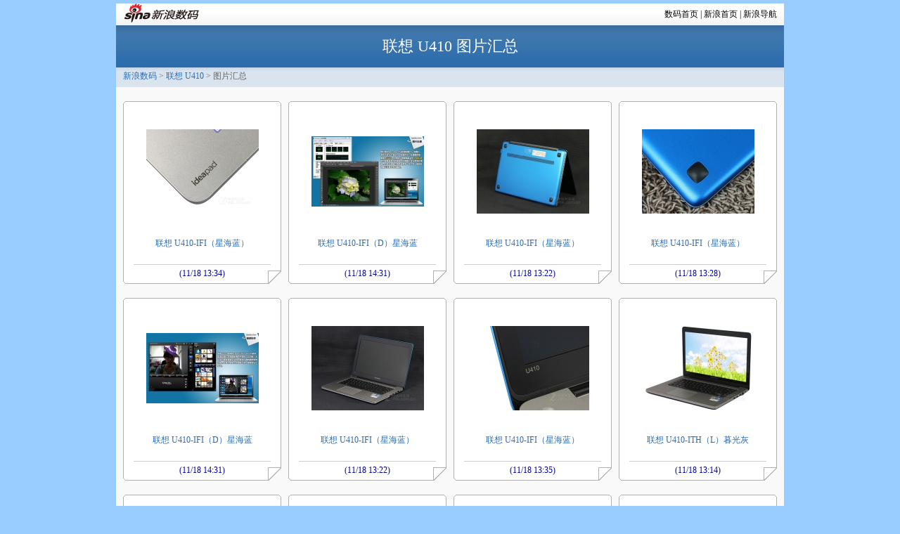

--- FILE ---
content_type: text/html
request_url: http://slide.tech.sina.com.cn/zt/notebook_4391/
body_size: 6233
content:
<!DOCTYPE html PUBLIC "-//W3C//DTD XHTML 1.0 Transitional//EN" "http://www.w3.org/TR/xhtml1/DTD/xhtml1-transitional.dtd">
<!-- LLTJ_MT:name ="" -->
<!-- LLTJ_ZT:url="http://tech.sina.com.cn/notebook/models/2012-02-09/23/4391.html"; name="联想 U410,notebook_4391";type="SY" -->
<html xmlns="http://www.w3.org/1999/xhtml">
<head>
<title>联想 U410_新浪图集_新浪网</title>
<meta http-equiv="Content-Type" content="text/html; charset=gb2312" />
<meta name="keywords" content="新浪图集,新浪网" />
<meta name="description" content="新浪图集" />
<link href="/css/style_roll.css" rel="stylesheet" />
<script type="text/javascript" src="http://i3.sinaimg.cn/home/sinaflash.js"></script>
</head>

<body>
<div id="vBody">

<div class="wrap" id="wrap">
<!-- 标准二级导航_科技 begin -->
<style type="text/css">
.secondaryHeader{height:33px;overflow:hidden;background:url(http://i2.sinaimg.cn/dy/images/header/2008/standardl2nav_bg.gif) repeat-x #fff;color:#000;font-size:12px;font-weight:100;}
.secondaryHeader a,.secondaryHeader a:visited{color:#000;text-decoration:none;}
.secondaryHeader a:hover,.secondaryHeader a:active{color:#c00;text-decoration:underline;}
.sHBorder{border:1px #e3e3e3 solid;padding:0 10px 0 12px;overflow:hidden;zoom:1;}
.sHLogo{float:left;height:31px;line-height:31px;overflow:hidden;}
.sHLogo span,.sHLogo span a,.sHLogo span a:link,.sHLogo span a:visited,.sHLogo span a:hover{display:block;*float:left;display:table-cell;vertical-align:middle;*display:block;*font-size:27px;*font-family:Arial;height:31px;}
.sHLogo span,.sHLogo span a img,.sHLogo span a:link img,.sHLogo span a:visited img,.sHLogo span a:hover img{vertical-align:middle;}
.sHLinks{float:right;line-height:31px;}.secondaryHeader img{border:none;}
</style>
<div class="secondaryHeader">
	<div class="sHBorder">
		<div class="sHLogo"><a href="http://digi.sina.com.cn/"><img src="http://i3.sinaimg.cn/home/deco/2009/0330/con_logo_tech_digi.gif" alt="新浪数码" /></a></div>
		<div class="sHLinks"><a href="http://digi.sina.com.cn/">数码首页</a>&nbsp;|&nbsp;<a href="http://www.sina.com.cn/">新浪首页</a>&nbsp;|&nbsp;<a href="http://news.sina.com.cn/guide/">新浪导航</a></div>
	</div>
</div>
<!-- 标准二级导航_科技 end -->
	<div class="partMain clearfix">
        <h1 id="pL_Title">联想 U410 图片汇总</h1>  
		<div id="pL_Main">
			<div class="d_tit">
            <a href="http://digi.sina.com.cn/">新浪数码</a> > <a href="http://tech.sina.com.cn/notebook/models/2012-02-09/23/4391.html">联想 U410</a> > 图片汇总
			</div>
			<div class="d_list_pic" id="d_list">
				
				<div id="picList">
                    											<div class="picBox" onmouseover="this.className += ' cur';" onmouseout="this.className=this.className.replace(' cur','');">
							<table style="height:180px">
								<tr>
									<td>
                                    <a href="http://slide.tech.sina.com.cn/notebook/slide_5_38611_26305.html?img=852737" target="_blank"><img src="http://www.sinaimg.cn/dy/slidenews/5_t160/2013_47/38611_852737_920140.jpg" class="b1" onerror="this.src='http://www.sinaimg.cn/dy/slidenews/5_t130/2013_47/38611_852737_920140.jpg';"></a></td>
								</tr>
							</table>
							<h2 style="line-height: 20px; height:40px;">
								<!--[图集]-->
								<a id="img_title_" href="http://slide.tech.sina.com.cn/notebook/slide_5_38611_26305.html?img=852737" target="_blank" class="f12gray" title="联想 U410-IFI（星海蓝）" subtitle="联想 U410-IFI（…">联想 U410-IFI（星海蓝）</a></h2>
							<span> (11/18 13:34) </span>  
                            						</div>
                 											<div class="picBox" onmouseover="this.className += ' cur';" onmouseout="this.className=this.className.replace(' cur','');">
							<table style="height:180px">
								<tr>
									<td>
                                    <a href="http://slide.tech.sina.com.cn/notebook/slide_5_38611_26305.html?img=854529" target="_blank"><img src="http://www.sinaimg.cn/dy/slidenews/5_t160/2013_47/38611_854529_559292.jpg" class="b1" onerror="this.src='http://www.sinaimg.cn/dy/slidenews/5_t130/2013_47/38611_854529_559292.jpg';"></a></td>
								</tr>
							</table>
							<h2 style="line-height: 20px; height:40px;">
								<!--[图集]-->
								<a id="img_title_" href="http://slide.tech.sina.com.cn/notebook/slide_5_38611_26305.html?img=854529" target="_blank" class="f12gray" title="联想 U410-IFI（D）星海蓝" subtitle="联想 U410-IFI（…">联想 U410-IFI（D）星海蓝</a></h2>
							<span> (11/18 14:31) </span>  
                            						</div>
                 											<div class="picBox" onmouseover="this.className += ' cur';" onmouseout="this.className=this.className.replace(' cur','');">
							<table style="height:180px">
								<tr>
									<td>
                                    <a href="http://slide.tech.sina.com.cn/notebook/slide_5_38611_26305.html?img=852227" target="_blank"><img src="http://www.sinaimg.cn/dy/slidenews/5_t160/2013_47/38611_852227_159829.jpg" class="b1" onerror="this.src='http://www.sinaimg.cn/dy/slidenews/5_t130/2013_47/38611_852227_159829.jpg';"></a></td>
								</tr>
							</table>
							<h2 style="line-height: 20px; height:40px;">
								<!--[图集]-->
								<a id="img_title_" href="http://slide.tech.sina.com.cn/notebook/slide_5_38611_26305.html?img=852227" target="_blank" class="f12gray" title="联想 U410-IFI（星海蓝）" subtitle="联想 U410-IFI（…">联想 U410-IFI（星海蓝）</a></h2>
							<span> (11/18 13:22) </span>  
                            						</div>
                 											<div class="picBox" onmouseover="this.className += ' cur';" onmouseout="this.className=this.className.replace(' cur','');">
							<table style="height:180px">
								<tr>
									<td>
                                    <a href="http://slide.tech.sina.com.cn/notebook/slide_5_38611_26305.html?img=852486" target="_blank"><img src="http://www.sinaimg.cn/dy/slidenews/5_t160/2013_47/38611_852486_362358.jpg" class="b1" onerror="this.src='http://www.sinaimg.cn/dy/slidenews/5_t130/2013_47/38611_852486_362358.jpg';"></a></td>
								</tr>
							</table>
							<h2 style="line-height: 20px; height:40px;">
								<!--[图集]-->
								<a id="img_title_" href="http://slide.tech.sina.com.cn/notebook/slide_5_38611_26305.html?img=852486" target="_blank" class="f12gray" title="联想 U410-IFI（星海蓝）" subtitle="联想 U410-IFI（…">联想 U410-IFI（星海蓝）</a></h2>
							<span> (11/18 13:28) </span>  
                            						</div>
                 											<div class="picBox" onmouseover="this.className += ' cur';" onmouseout="this.className=this.className.replace(' cur','');">
							<table style="height:180px">
								<tr>
									<td>
                                    <a href="http://slide.tech.sina.com.cn/notebook/slide_5_38611_26305.html?img=854534" target="_blank"><img src="http://www.sinaimg.cn/dy/slidenews/5_t160/2013_47/38611_854534_590298.jpg" class="b1" onerror="this.src='http://www.sinaimg.cn/dy/slidenews/5_t130/2013_47/38611_854534_590298.jpg';"></a></td>
								</tr>
							</table>
							<h2 style="line-height: 20px; height:40px;">
								<!--[图集]-->
								<a id="img_title_" href="http://slide.tech.sina.com.cn/notebook/slide_5_38611_26305.html?img=854534" target="_blank" class="f12gray" title="联想 U410-IFI（D）星海蓝" subtitle="联想 U410-IFI（…">联想 U410-IFI（D）星海蓝</a></h2>
							<span> (11/18 14:31) </span>  
                            						</div>
                 											<div class="picBox" onmouseover="this.className += ' cur';" onmouseout="this.className=this.className.replace(' cur','');">
							<table style="height:180px">
								<tr>
									<td>
                                    <a href="http://slide.tech.sina.com.cn/notebook/slide_5_38611_26305.html?img=852232" target="_blank"><img src="http://www.sinaimg.cn/dy/slidenews/5_t160/2013_47/38611_852232_900229.jpg" class="b1" onerror="this.src='http://www.sinaimg.cn/dy/slidenews/5_t130/2013_47/38611_852232_900229.jpg';"></a></td>
								</tr>
							</table>
							<h2 style="line-height: 20px; height:40px;">
								<!--[图集]-->
								<a id="img_title_" href="http://slide.tech.sina.com.cn/notebook/slide_5_38611_26305.html?img=852232" target="_blank" class="f12gray" title="联想 U410-IFI（星海蓝）" subtitle="联想 U410-IFI（…">联想 U410-IFI（星海蓝）</a></h2>
							<span> (11/18 13:22) </span>  
                            						</div>
                 											<div class="picBox" onmouseover="this.className += ' cur';" onmouseout="this.className=this.className.replace(' cur','');">
							<table style="height:180px">
								<tr>
									<td>
                                    <a href="http://slide.tech.sina.com.cn/notebook/slide_5_38611_26305.html?img=852744" target="_blank"><img src="http://www.sinaimg.cn/dy/slidenews/5_t160/2013_47/38611_852744_886412.jpg" class="b1" onerror="this.src='http://www.sinaimg.cn/dy/slidenews/5_t130/2013_47/38611_852744_886412.jpg';"></a></td>
								</tr>
							</table>
							<h2 style="line-height: 20px; height:40px;">
								<!--[图集]-->
								<a id="img_title_" href="http://slide.tech.sina.com.cn/notebook/slide_5_38611_26305.html?img=852744" target="_blank" class="f12gray" title="联想 U410-IFI（星海蓝）" subtitle="联想 U410-IFI（…">联想 U410-IFI（星海蓝）</a></h2>
							<span> (11/18 13:35) </span>  
                            						</div>
                 											<div class="picBox" onmouseover="this.className += ' cur';" onmouseout="this.className=this.className.replace(' cur','');">
							<table style="height:180px">
								<tr>
									<td>
                                    <a href="http://slide.tech.sina.com.cn/notebook/slide_5_38611_26305.html?img=851978" target="_blank"><img src="http://www.sinaimg.cn/dy/slidenews/5_t160/2013_47/38611_851978_641682.jpg" class="b1" onerror="this.src='http://www.sinaimg.cn/dy/slidenews/5_t130/2013_47/38611_851978_641682.jpg';"></a></td>
								</tr>
							</table>
							<h2 style="line-height: 20px; height:40px;">
								<!--[图集]-->
								<a id="img_title_" href="http://slide.tech.sina.com.cn/notebook/slide_5_38611_26305.html?img=851978" target="_blank" class="f12gray" title="联想 U410-ITH（L）暮光灰" subtitle="联想 U410-ITH（…">联想 U410-ITH（L）暮光灰</a></h2>
							<span> (11/18 13:14) </span>  
                            						</div>
                 											<div class="picBox" onmouseover="this.className += ' cur';" onmouseout="this.className=this.className.replace(' cur','');">
							<table style="height:180px">
								<tr>
									<td>
                                    <a href="http://slide.tech.sina.com.cn/notebook/slide_5_38611_26305.html?img=854538" target="_blank"><img src="http://www.sinaimg.cn/dy/slidenews/5_t160/2013_47/38611_854538_299047.jpg" class="b1" onerror="this.src='http://www.sinaimg.cn/dy/slidenews/5_t130/2013_47/38611_854538_299047.jpg';"></a></td>
								</tr>
							</table>
							<h2 style="line-height: 20px; height:40px;">
								<!--[图集]-->
								<a id="img_title_" href="http://slide.tech.sina.com.cn/notebook/slide_5_38611_26305.html?img=854538" target="_blank" class="f12gray" title="联想 U410-IFI（D）星海蓝" subtitle="联想 U410-IFI（…">联想 U410-IFI（D）星海蓝</a></h2>
							<span> (11/18 14:31) </span>  
                            						</div>
                 											<div class="picBox" onmouseover="this.className += ' cur';" onmouseout="this.className=this.className.replace(' cur','');">
							<table style="height:180px">
								<tr>
									<td>
                                    <a href="http://slide.tech.sina.com.cn/notebook/slide_5_38611_26305.html?img=852493" target="_blank"><img src="http://www.sinaimg.cn/dy/slidenews/5_t160/2013_47/38611_852493_302399.jpg" class="b1" onerror="this.src='http://www.sinaimg.cn/dy/slidenews/5_t130/2013_47/38611_852493_302399.jpg';"></a></td>
								</tr>
							</table>
							<h2 style="line-height: 20px; height:40px;">
								<!--[图集]-->
								<a id="img_title_" href="http://slide.tech.sina.com.cn/notebook/slide_5_38611_26305.html?img=852493" target="_blank" class="f12gray" title="联想 U410-IFI（星海蓝）" subtitle="联想 U410-IFI（…">联想 U410-IFI（星海蓝）</a></h2>
							<span> (11/18 13:28) </span>  
                            						</div>
                 											<div class="picBox" onmouseover="this.className += ' cur';" onmouseout="this.className=this.className.replace(' cur','');">
							<table style="height:180px">
								<tr>
									<td>
                                    <a href="http://slide.tech.sina.com.cn/notebook/slide_5_38611_26305.html?img=852239" target="_blank"><img src="http://www.sinaimg.cn/dy/slidenews/5_t160/2013_47/38611_852239_825875.jpg" class="b1" onerror="this.src='http://www.sinaimg.cn/dy/slidenews/5_t130/2013_47/38611_852239_825875.jpg';"></a></td>
								</tr>
							</table>
							<h2 style="line-height: 20px; height:40px;">
								<!--[图集]-->
								<a id="img_title_" href="http://slide.tech.sina.com.cn/notebook/slide_5_38611_26305.html?img=852239" target="_blank" class="f12gray" title="联想 U410-IFI（星海蓝）" subtitle="联想 U410-IFI（…">联想 U410-IFI（星海蓝）</a></h2>
							<span> (11/18 13:22) </span>  
                            						</div>
                 											<div class="picBox" onmouseover="this.className += ' cur';" onmouseout="this.className=this.className.replace(' cur','');">
							<table style="height:180px">
								<tr>
									<td>
                                    <a href="http://slide.tech.sina.com.cn/notebook/slide_5_38611_26305.html?img=854543" target="_blank"><img src="http://www.sinaimg.cn/dy/slidenews/5_t160/2013_47/38611_854543_706753.jpg" class="b1" onerror="this.src='http://www.sinaimg.cn/dy/slidenews/5_t130/2013_47/38611_854543_706753.jpg';"></a></td>
								</tr>
							</table>
							<h2 style="line-height: 20px; height:40px;">
								<!--[图集]-->
								<a id="img_title_" href="http://slide.tech.sina.com.cn/notebook/slide_5_38611_26305.html?img=854543" target="_blank" class="f12gray" title="联想 U410-IFI（D）星海蓝" subtitle="联想 U410-IFI（…">联想 U410-IFI（D）星海蓝</a></h2>
							<span> (11/18 14:31) </span>  
                            						</div>
                 											<div class="picBox" onmouseover="this.className += ' cur';" onmouseout="this.className=this.className.replace(' cur','');">
							<table style="height:180px">
								<tr>
									<td>
                                    <a href="http://slide.tech.sina.com.cn/notebook/slide_5_38611_26305.html?img=851984" target="_blank"><img src="http://www.sinaimg.cn/dy/slidenews/5_t160/2013_47/38611_851984_344719.jpg" class="b1" onerror="this.src='http://www.sinaimg.cn/dy/slidenews/5_t130/2013_47/38611_851984_344719.jpg';"></a></td>
								</tr>
							</table>
							<h2 style="line-height: 20px; height:40px;">
								<!--[图集]-->
								<a id="img_title_" href="http://slide.tech.sina.com.cn/notebook/slide_5_38611_26305.html?img=851984" target="_blank" class="f12gray" title="联想 U410-ITH（i3 2367M）暮光灰" subtitle="联想 U410-ITH（…">联想 U410-ITH（i3 2367M）暮光灰</a></h2>
							<span> (11/18 13:14) </span>  
                            						</div>
                 											<div class="picBox" onmouseover="this.className += ' cur';" onmouseout="this.className=this.className.replace(' cur','');">
							<table style="height:180px">
								<tr>
									<td>
                                    <a href="http://slide.tech.sina.com.cn/notebook/slide_5_38611_26305.html?img=852497" target="_blank"><img src="http://www.sinaimg.cn/dy/slidenews/5_t160/2013_47/38611_852497_687164.jpg" class="b1" onerror="this.src='http://www.sinaimg.cn/dy/slidenews/5_t130/2013_47/38611_852497_687164.jpg';"></a></td>
								</tr>
							</table>
							<h2 style="line-height: 20px; height:40px;">
								<!--[图集]-->
								<a id="img_title_" href="http://slide.tech.sina.com.cn/notebook/slide_5_38611_26305.html?img=852497" target="_blank" class="f12gray" title="联想 U410-IFI（星海蓝）" subtitle="联想 U410-IFI（…">联想 U410-IFI（星海蓝）</a></h2>
							<span> (11/18 13:28) </span>  
                            						</div>
                 											<div class="picBox" onmouseover="this.className += ' cur';" onmouseout="this.className=this.className.replace(' cur','');">
							<table style="height:180px">
								<tr>
									<td>
                                    <a href="http://slide.tech.sina.com.cn/notebook/slide_5_38611_26305.html?img=852753" target="_blank"><img src="http://www.sinaimg.cn/dy/slidenews/5_t160/2013_47/38611_852753_427476.jpg" class="b1" onerror="this.src='http://www.sinaimg.cn/dy/slidenews/5_t130/2013_47/38611_852753_427476.jpg';"></a></td>
								</tr>
							</table>
							<h2 style="line-height: 20px; height:40px;">
								<!--[图集]-->
								<a id="img_title_" href="http://slide.tech.sina.com.cn/notebook/slide_5_38611_26305.html?img=852753" target="_blank" class="f12gray" title="联想 U410-IFI（星海蓝）" subtitle="联想 U410-IFI（…">联想 U410-IFI（星海蓝）</a></h2>
							<span> (11/18 13:35) </span>  
                            						</div>
                 											<div class="picBox" onmouseover="this.className += ' cur';" onmouseout="this.className=this.className.replace(' cur','');">
							<table style="height:180px">
								<tr>
									<td>
                                    <a href="http://slide.tech.sina.com.cn/notebook/slide_5_38611_26305.html?img=854549" target="_blank"><img src="http://www.sinaimg.cn/dy/slidenews/5_t160/2013_47/38611_854549_809348.jpg" class="b1" onerror="this.src='http://www.sinaimg.cn/dy/slidenews/5_t130/2013_47/38611_854549_809348.jpg';"></a></td>
								</tr>
							</table>
							<h2 style="line-height: 20px; height:40px;">
								<!--[图集]-->
								<a id="img_title_" href="http://slide.tech.sina.com.cn/notebook/slide_5_38611_26305.html?img=854549" target="_blank" class="f12gray" title="联想 U410-IFI（D）星海蓝" subtitle="联想 U410-IFI（…">联想 U410-IFI（D）星海蓝</a></h2>
							<span> (11/18 14:32) </span>  
                            						</div>
               				</div>
				
    <div class="page">
    <table cellspacing="0" align="center" style="margin: 10px auto 10pt;">
    <tr>
      <td>
		<div class="pagebox" id="_function_code_page">
		<b><span class="pagebox_cur_page">1</span></b><a  href="2.html" title="page 2">2</a><a  href="3.html" title="page 3">3</a><a  href="4.html" title="page 4">4</a><a  href="5.html" title="page 5">5</a><a  href="6.html" title="page 6">6</a><a  href="7.html" title="page 7">7</a><a  href="8.html" title="page 8">8</a><a  href="9.html" title="page 9">9</a><a  href="10.html" title="page 10">10</a><a  href="11.html" title="page 11">11</a><a  style="width:37px;" href="2.html" title="下一页">下一页<!--  --></a><a  style="width:37px;" href="16.html" title="last page">最末页<!--  --></a>
		</div>
        </td>
    </tr>
  </table>
  </div>
  <div class="clearit"></div>
  			</div>
		</div>

	</div>
    
</div>

<!-- 新闻中心二级页 footer begin -->
<div class="footer">
	<p><a href="http://news.sina.com.cn/guest.html" target="_blank">意见反馈留言板</a>　客服热线：4006900000　欢迎批评指正　　新浪公司 <a href="http://www.sina.com.cn/intro/copyright.shtml">版权所有</a>　Copyright &copy; 1996-2010 SINA Corporation, All Rights Reserved</p>
</div>
<!-- 新闻中心二级页 footer end -->

</div>

<!-- for iPad begin -->

<!-- for iPad begin -->
<script type="text/javascript">
//翻页
var iPadPage = {
	    nextPage : '', //下一页url
	    prePage : '', //上一页url
	   pageObj : document.getElementById('wrap'), //翻页对象
	   x : 0,
	   y : 0,
	   lastX : 0,
	   lastY : 0,
	   status : 'ok',
	   parentObj : null,
	   init : function(){
			if(!/\((iPhone|iPad|iPod)/i.test(navigator.userAgent)){return};
			var iPadCSS = document.createElement('style');
			document.getElementsByTagName('head')[0].appendChild(iPadCSS);
						iPadCSS.textContent = '.secondaryHeader{display:none;}\
a{text-decoration:none!important;}\
#pL_Title{line-height:50px;height:50px;}\
.iPadAlert{width:104px;height:120px;padding:60px 20px 0 33px;line-height:20px;background:url(http://www.sinaimg.cn/dy/deco/2010/0529/touch.gif) no-repeat 0 0;text-align:center;color:#333;position:absolute;}\
.iPadAlertPage{width:200px;text-align:center;color:#333;position:absolute;font-size:20px;padding:20px 0;border:2px solid #999;background:#ccc;}\
.searchSubmit{width:auto;color:#000;}\
		';
						var tempThis = this;
			this.addEvent(this.pageObj,'touchstart',function(e){tempThis._touchstart(e)});
			this.addEvent(this.pageObj,'touchmove',function(e){tempThis._touchmove(e)});
			this.addEvent(this.pageObj,'touchend',function(e){tempThis._touchend(e)});
	   },
_touchstart : function(e){
		      this.x = e.touches[0].pageX;
		      this.scrollX = window.pageXOffset;
		      this.scrollY = window.pageYOffset; //用于判断页面是否滚动
	      },
_touchmove : function(e){
		     if(e.touches.length > 1){ //多点触摸
			     this.status = 'ok';
			     return;
		     };
		     this.lastX = e.touches[0].pageX;
		     var cX = this.x - this.lastX;

		     if(cX<0){//第一页禁止向左
			     if(!this.prePage){
				     return;
			     };
		     };
		     if(this.status == 'ok'){
			     if(this.scrollY == window.pageYOffset && this.scrollX == window.pageXOffset && Math.abs(cX)>50){ //横向触摸
				     if(cX>0){//最后一页禁止向右
					     if(!this.nextPage){
						     return;
					     };
				     };
				     if(!this.parentObj){
					     this.parentObj = document.createElement('div');
					     this.parentObj.style.width = this.pageObj.offsetWidth + 'px';
					     this.parentObj.style.overflow = 'hidden';
						 this.pageObj.style.width = this.pageObj.offsetWidth + 'px';
					     this.pageObj.style.overflow = 'hidden';
					     this.pageObj.parentNode.insertBefore(this.parentObj,this.pageObj);
					     this.parentObj.appendChild(this.pageObj);
				     }
				     this.status = 'touch';
			     }else{
				     return;
			     };
		     };

		     this.pageObj.style.marginLeft = - cX + 'px';
		     e.preventDefault();
	     },
_touchend : function(e){
		    if(this.status != 'touch'){return};
		    this.status = 'ok';
		    var cX = this.x - this.lastX;
		    var tempThis = this;
		    if(this.alertStatus == 'open'){this.hideAlert()};
		    this.actPX(this.pageObj.style,'marginLeft',this.pageObj.offsetLeft,cX>0?-(this.parentObj.offsetWidth+2):this.parentObj.offsetWidth+2,200,function(){
				    if(cX<0){
				    if(tempThis.prePage){window.location.href = tempThis.prePage}else{tempThis.pageObj.style.marginLeft = 0};
				    }else{
				    if(tempThis.nextPage){window.location.href = tempThis.nextPage}else{tempThis.pageObj.style.marginLeft = 0};
				    };
				    });
	    },
actPX : function(obj,key,start,end,speed,endFn,u){
		if(typeof(u) == 'undefined'){u = 'px'};
		clearTimeout(obj['_extend_actPX' + key.replace(/\-\.\=/,'_') + '_timeOut']);
		if(start > end){
			speed = - Math.abs(speed);
		}else{
			speed = Math.abs(speed);
		};
		var now = start;
		var length = end - start;
		obj['_extend_actPX' + key.replace(/\-\.\=/,'_') + '_timeOut'] = setTimeout(function(){
				now += speed;
				//debugger;
				var space = end - now;
				if(start < end){
				if(space < length/3){
				speed = Math.ceil(space/3);
				};
				if(space <= 0){ //end
				obj[key] = end + u;
				if(endFn){endFn()};
				return;
				};
				}else{
				if(space > length/3){
				speed = Math.floor(space/3);
				};
				if(space >= 0){ //end
				obj[key] = end + u;
				if(endFn){endFn()};
				return;
				};
				};

				obj[key] = now + u;
				obj['_extend_actPX' + key.replace(/\-\.\=/,'_') + '_timeOut'] = setTimeout(arguments.callee,20);

		},20);
	},
addEvent : function(obj,eventType,func){if(obj.attachEvent){obj.attachEvent("on" + eventType,func);}else{obj.addEventListener(eventType,func,false)}}
};
~function(){
	var pageList = document.getElementById('_function_code_page').getElementsByTagName('a');
	for(var i=0;i<pageList.length;i++){
		if(pageList[i].title == '上一页'){iPadPage.prePage = pageList[i].href;};
		if(pageList[i].title == '下一页'){iPadPage.nextPage = pageList[i].href;};
	};
}();
iPadPage.init();
</script>

<!-- SUDA_CODE_START -->
<script type="text/javascript" src="http://www.sinaimg.cn/unipro/pub/suda_s_v851c.js"></script>
<script type="text/javascript" > 
_S_pSt(_S_PID_); 
</script> 
<noScript>
<div style='position:absolute;top:0;left:0;width:0;height:0;visibility:hidden'><img width=0 height=0 src='http://beacon.sina.com.cn/a.gif?noScript' border='0' alt='' /></div>
</noScript>
<!-- SUDA_CODE_END --> 


<!-- Start  Wrating  -->

<script language="javascript">
var wrUrl="//sina.wrating.com/";var wrDomain="sina.com.cn";var wratingDefaultAcc="860010-0323010000";var wratingAccArray={"torch.2008.sina.com.cn":"860010-0308070000","video.sina.com.cn":"860010-0309010000","cctv.sina.com.cn":"860010-0309020000","chat.sina.com.cn":"860010-0311010000","ent.sina.com.cn":"860010-0312010000","tech.sina.com.cn":"860010-0313010000","mobile.sina.com.cn":"860010-0313020000","house.sina.com.cn":"860010-0315010000","bj.house.sina.com.cn":"860010-0315020000","auto.sina.com.cn":"860010-0316010000","eladies.sina.com.cn":"860010-0317010000","bj.sina.com.cn":"860010-0317020000","woman.sina.com.cn":"860010-0317010000","women.sina.com.cn":"860010-0317010000","lady.sina.com.cn":"860010-0317010000","man.eladies.sina.com.cn":"860010-0317030000","games.sina.com.cn":"860010-0318010000","game.sina.com.cn":"860010-0318010000","edu.sina.com.cn":"860010-0307010000","baby.sina.com.cn":"860010-0320010000","kid.sina.com.cn":"860010-0320020000","astro.sina.com.cn":"860010-0321020000","news.sina.com.cn":"860010-0310010000","weather.news.sina.com.cn":"860010-0310020000","mil.news.sina.com.cn":"860010-0310030000","www.sina.com.cn":"860010-0322010000","home.sina.com.cn":"860010-0322010000","sports.sina.com.cn":"860010-0308010000","shidefc.sina.com.cn":"860010-0308020000","weiqi.sina.com.cn":"860010-0308030000","f1.sina.com.cn":"860010-0308040000","golf.sina.com.cn":"860010-0308050000","2002.sina.com.cn":"860010-0308060000","2004.sina.com.cn":"860010-0308060000","2006.sina.com.cn":"860010-0308060000","2008.sina.com.cn":"860010-0308070000","yayun2002.sina.com.cn":"860010-0308060000","yayun2006.sina.com.cn":"860010-0308060000","inter.sina.com.cn":"860010-0308080000","chelsea.sina.com.cn":"860010-0308090000","book.sina.com.cn":"860010-0319010000","cul.book.sina.com.cn":"860010-0319020000","comic.book.sina.com.cn":"860010-0319030000","finance.sina.com.cn":"860010-0314010000","money.sina.com.cn":"860010-0314020000","yue.sina.com.cn":"860010-0324010000","www.sina.com":"860010-0322010000"};function vjTrack(){var U=1800;var T=false;var S=false;var R="";var Q="0";var P="";var N;var L;var K;var J;var I;var H="expires=Fri, 1 Jan 2038 00:00:00 GMT;";var G=0;if(document.location.protocol=="file:"){return }T=navigator.cookieEnabled?"1":"0";S=navigator.javaEnabled()?"1":"0";var F="0";var E;var C=-1;var D=document.cookie;if(T=="1"){C=D.indexOf("vjuids=");if(C<0){E=vjVisitorID();document.cookie="vjuids="+escape(E)+";"+H+";domain="+wrDomain+";path=/;";if(document.cookie.indexOf("vjuids=")<0){T="0"}else{Q="1"}}else{E=vjGetCookie("vjuids")}}L=document.referrer;if(!L||L==""){L=""}R=vjFlash();if(self.screen){N=screen.width+"x"+screen.height+"x"+screen.colorDepth}else{if(self.java){var M=java.awt.Toolkit.getDefaultToolkit();var O=M.getScreenSize();N=O.width+"x"+O.height+"x0"}}if(navigator.language){K=navigator.language.toLowerCase()}else{if(navigator.browserLanguage){K=navigator.browserLanguage.toLowerCase()}else{K="-"}}I="";var B;var X;X=new Date();J=X.getTimezoneOffset()/-60;J=X.getTimezoneOffset()/-60;B="&s="+N+"&l="+K+"&z="+J+"&j="+S+"&f="+R;if(T=="1"){C=document.cookie.indexOf("vjlast=");if(C<0){G=0}else{G=parseInt(vjGetCookie("vjlast"))}}if((X.getTime()/1000)-G>U){F="1";document.cookie="vjlast="+Math.round(X.getTime()/1000)+";"+H+";domain="+wrDomain+";path=/;"}if(L!=""){B=B+"&r="+escape(L)}if(F!="0"){B=B+"&n="+G}if(Q!="0"){B=B+"&u="+Q}var V;var A=vjGetAcc();var W=vjGetDomain();V=wrUrl+"a.gif?a="+X.getTime().toString(16)+"&t="+escape(I)+"&i="+escape(E)+"&b="+escape(document.location)+"&c="+A+B+"&ck="+W;document.write('<img src="'+V+'" width="1" height="1" />')}function vjGetAcc(){var B=document.location.toString().toLowerCase();var C=(B.split("/"))[2];var A=wratingAccArray[C];if(typeof (A)=="undefined"){A=wratingDefaultAcc}return A}function vjFlash(){var _wr_f="-",_wr_n=navigator;if(_wr_n.plugins&&_wr_n.plugins.length){for(var ii=0;ii<_wr_n.plugins.length;ii++){if(_wr_n.plugins[ii].name.indexOf("Shockwave Flash")!=-1){_wr_f=_wr_n.plugins[ii].description.split("Shockwave Flash ")[1];break}}}else{if(window.ActiveXObject){for(var ii=10;ii>=2;ii--){try{var fl=eval("new ActiveXObject('ShockwaveFlash.ShockwaveFlash."+ii+"');");if(fl){_wr_f=ii+".0";break}}catch(e){}}}}return _wr_f}function vjHash(B){if(!B||B==""){return 0}var D=0;for(var C=B.length-1;C>=0;C--){var A=parseInt(B.charCodeAt(C));D=(D<<5)+D+A}return D}function vjVisitorID(){var B=vjHash(document.location+document.cookie+document.referrer).toString(16);var A;A=new Date();return B+"."+A.getTime().toString(16)+"."+Math.random().toString(16)}function vjGetCookieVal(B){var A=document.cookie.indexOf(";",B);if(A==-1){A=document.cookie.length}return unescape(document.cookie.substring(B,A))}function vjGetCookie(C){var B=C+"=";var F=B.length;var A=document.cookie.length;var E=0;while(E<A){var D=E+F;if(document.cookie.substring(E,D)==B){return vjGetCookieVal(D)}E=document.cookie.indexOf(" ",E)+1;if(E==0){break}}return null}function vjGetDomain(){var A=0;try{if(window.self.parent!=self){var D=/sina.com/i;var C=document.location.toString().toLowerCase();var B=parent.location.toString().toLowerCase();if(D.test(C)&&D.test(B)){A=1}}}catch(e){A=1}return A}vjTrack();
</script>

<!-- End Wrating-->




<script type="text/javascript">
(function(d, s, id) {
    var n = d.getElementsByTagName(s)[0];
    if (d.getElementById(id)) return;
    s = d.createElement(s);
    s.id = id;
    s.setAttribute('charset', 'utf-8');
    s.src = '//d' + Math.floor(0 + Math.random() * (8 - 0 + 1)) + '.sina.com.cn/litong/zhitou/sinaads/src/spec/sinaads_ck.js';
    n.parentNode.insertBefore(s, n);
})(document, 'script', 'sinaads-ck-script');
</script>

</body>
</html>


--- FILE ---
content_type: text/css
request_url: http://slide.tech.sina.com.cn/css/style_roll.css
body_size: 2491
content:
/* 初始化CSS */
html, body, ul, li, ol, dl, dd, dt, p, h1, h2, h3, h4, h5, h6, form, fieldset, legend,img{margin:0;padding:0;}
fieldset,img{border:none;}
address,caption,cite,code,dfn,th,var{font-style:normal;font-weight:normal;}
ul,ol{list-style:none;}
select,input{vertical-align:middle;margin:0;}
select,input,textarea{font-size:12px;margin:0;}
body{background:#99ccff;color:#009;font:12px/20px "宋体";}

.clearfix:after{content:".";display:block;height:0;visibility:hidden;clear:both;}
.clearfix{zoom:1;}
.clearit{clear:both;height:0;font-size:0;overflow:hidden;}

a{color:#296CB3;text-decoration:none;}
a:visited{color:#296CB3;text-decoration:none;}
a:hover, a:active, a:focus{color:#000099;text-decoration:underline;}

.wrap{margin:0 auto;width:950px;padding:5px 0 0;}

/* 标准头去边线 */
.secondaryHeader{height:31px!important;}
.sHBorder{border:none!important;}

.partMain{background:#f9f9f9;}
.pL_Bar{height:36px;background:url(http://www.sinaimg.cn/dy/deco/2010/0305/list_m_02.png) repeat-x 0 -100px #f9f9f9;position:relative;z-index:1;overflow:hidden;}
.pL_Bar a:link,.pL_Bar a:visited{color:#000;}
.pL_Bar a:hover{color:#f00;}
#pL_Path{float:left;padding:0;font-size:14px;color:#afafaf;line-height:20px;}
#pL_Reload{float:right;padding:0 10px 0 0;line-height:36px;}
#pL_Path a:link,#pL_Path a:visited{color:#3d75ad;float:left;line-height:36px;padding:0 12px;border-left:1px solid #fff;border-right:1px solid #c9d9e9;float:left;background:url(http://slide.news.sina.com.cn/images/sjt_m_01.gif) repeat-x 0 -100px #e6f0f4;}
#pL_Path a:hover{color:#f00;}
#pL_Path a.index:link,#pL_Path a.index:visited{background-position:0 0;background-color:#78b04e;color:#fff;border-left:none;}
#pL_Path .pL_selected{color:#778a9b;float:left;line-height:36px;padding:0 12px;border-right:1px solid #c9d9e9;float:left;background:url(http://slide.news.sina.com.cn/images/sjt_m_01.gif) repeat-x 0 -50px #e6f0f4;}

#pL_Main{position:relative;}
.showAlert{position:absolute;left:0;top:0;height:24px;line-height:24px;background:#b9cae9;color:#555;font-size:13px;letter-spacing:1px;width:800px;text-align:center;display:none;}

.c777{color:#777;}
.cF00{color:#F00;}

#pL_Title{height:60px;background:url(http://www.sinaimg.cn/dy/deco/2010/0305/list_m_02.png) repeat-x 0 0 #3572ad;font:22px/60px '微软雅黑','黑体';color:#fff;text-align:center;position:relative;}
#pL_Title a:link,#pL_Title a:visited{color:#fff;text-decoration:none;}
#pL_Title a:hover{text-decoration:underline;}
#returnNow{font:12px/14px '宋体';position:absolute;top:23px;right:75px;}
#reviewPre{font:12px/14px '宋体';position:absolute;top:23px;left:15px;}
#reviewNext{font:12px/14px '宋体';position:absolute;top:23px;right:15px;}

.d_tit{zoom:1;overflow:hidden;height:25px;padding:3px 0 0;background:url(http://www.sinaimg.cn/dy/deco/2010/0305/list_m_02.png) repeat-x 0 -150px #d9e4ef;color:#666;line-height:18px;font-size:12px; padding-left:10px;}
.d_tit_01{float:left;width:30px;height:20px;}
.d_tit_02{float:left;width:410px;}
.d_tit_03{float:left;width:80px;margin-left:207px;}
.d_list_txt{padding:6px 0;}
.d_list_txt ul{padding:6px 0;}
.d_list_txt li{zoom:1;line-height:26px;overflow:hidden;}
.d_list_txt li.hover{background-color:#dcf0fd;}
.d_list_txt .c_chl{width:30px;height:20px;float:left;text-align:center;color:#090;font-size:14px;}
.d_list_txt .c_chl a:link,.d_list_txt .c_chl a:visited{color:#090; text-decoration:none;}
.d_list_txt .c_chl a:hover{color:#f00; text-decoration:underline;}
.d_list_txt .c_tit{float:left;width:542px;padding-left:53px;font-size:14px;}
.d_list_txt .c_tit a:link{color:#175f9c;text-decoration:none;}
.d_list_txt .c_tit a:visited{color:#800080; text-decoration:none;}
.d_list_txt .c_tit a:hover{color:#f00; text-decoration:underline;}
.d_list_txt .c_time{color:#8e8e8e;display:inline-block;width:100px;text-align:right;}

.blk_date{width:230px;height:72px;margin:0 auto;background:url(http://www.sinaimg.cn/dy/deco/2010/0305/list_m_03.png) no-repeat 0 0;cursor:default;position:relative;z-index:2;}
#date_status{color:#49bcf2;padding:10px 0 0 21px;height:20px;line-height:20px;}
#date_time{float:left;width:95px;padding:0 0 0 20px;margin-top:-3px;color:#009ae2;font:35px/38px Tahoma, Geneva, sans-serif;}
#data_type{float:left;padding:5px 0 0;}
#data_typeSelect{width:91px;}

.blk_reload{float:right;padding-right:10px;}
.reload_countDown{padding:0 0 0 13px;line-height:35px;color:#333;}
.reloadButton{float:left;padding:5px 0 0 6px;}
#countDownNum{font-weight:bold;color:#ca1212;padding:0 3px;}
a#reloadSwitch{display:block;float:left;padding-left:15px;background:url(http://www.sinaimg.cn/dy/deco/2010/0305/list_m_03.png) no-repeat -100px 4px;line-height:20px;text-decoration:none; cursor:default;_blr:expression(this.onFocus=this.blur());outline-style:none;color:#333;margin-top:7px;}
a#reloadSwitch:hover{color:#ca1212;background-position:-100px -21px;}
a#reloadSwitch.on{background-position:-100px -46px;}
a#reloadSwitch.on:hover{background-position:-100px -71px;}
.reloadTimeout{float:left;margin:7px 0 0;}

.searchBox{zoom:1;padding:5px 0 0;height:30px;position:relative;background:#d9e4ef;}
.searchBox form{text-align:center;zoom:1;}
#m_searchType{top:0px!important;*top:1px!important;left:513px!important;}
.searchKey{width:250px;padding:4px 0 4px 7px;margin:0;height:14px;border:1px solid #82adc8;color:#afafaf;}
.searchSubmit{width:50px;height:24px;background:#69addd;color:#fff;border:none;cursor:pointer;}
#searchClear{position:absolute;left:414px;top:5px;display:none;line-height:16px;}
#searchClear a{text-decoration:none;}

.footer{text-align:center;line-height:22px;color:#333;padding:5px 0 0px;}
.footer a:link,.footer a:visited{color:#333;text-decoration:underline;}
.footer a:hover{color:#f00;text-decoration:underline;}

/* pic */
#picList{zoom:1;overflow:hidden;padding:0 0 10px 10px;}
.picBox{background:url(http://slide.news.sina.com.cn/images/l_m_01.png) no-repeat 0 0;width:205px;height:230px;padding:10px 10px 20px 10px;text-align:center;float:left;margin-right:10px;position:relative;margin-top:20px;}
.picBox.cur{background:url(http://slide.news.sina.com.cn/images/l_m_01.png) no-repeat -300px 0;}
.picBox.cur h2 a{color:#296cb3;}
.picBox.cur h2{border-bottom-color:#becde5;}
a.btn{display:block; position:absolute;width:230px;height:260px;z-index:100;left:0px;top:0px;}
.picBox2{margin-right:0;}
.picBox table{width:100%;height:200px;}
.picBox table td{vertical-align:middle;}
.picBox h2{border-bottom:1px solid #ccc;font-size:12px;font-weight:normal;margin:2px 5px;line-height:20px; }
.gq_icon{width:49px;height:49px;overflow:hidden;line-height:200px;background:url(http://www.sinaimg.cn/dy/deco/2010/0423/gq_icon_m_02.gif) no-repeat 0 0;position:absolute;left:-1px;top:-1px;}

/* video */
#videoList{zoom:1;overflow:hidden;padding:0 0 10px 10px;}
.videoBox{width:186px;float:left;padding:14px 0 0;height:180px;}
.videoBox .c_pic{width:127px;height:90px;margin:0 auto;padding:4px 0 20px;text-align:center;background:url(http://i3.sinaimg.cn/dy/deco/2008/1117/spj_mj_007.gif) no-repeat 0 0;}
.videoBox .c_pic img{border:1px solid #cdcdcf;}
.videoBox .c_txt{width:127px;margin:0 auto;}
.videoBox .c_txt .c_tit{line-height:18px;padding-top:3px;}
.videoBox .c_txt .c_info{color:#858484;}
.videoBox .b_line{height:1px;background:#e5e5e5;overflow:hidden;font-size:0;line-height:0;clear:both;margin:0 10px;}

/* 分页 */
.pagebox a {display:block; float:left; text-decoration:none;padding:0 8px; cursor:pointer; height:21px; line-height:21px; margin-right:4px;}
.pagebox a:link,.pagebox a:visited {border:1px solid #9aafe5; color:#3568b9; background-color:#FFFFFF;white-space:nowrap;}
.pagebox a:hover, .pagebox a:active {border:1px solid #2e6ab1; color:#363636;}
.pagebox span {display:block; float:left; margin-right:4px}
.pagebox span.pagebox_cur_page {padding:0 8px; height:23px; line-height:23px; color:#fff; cursor:default; background:#296cb3; font-weight:bold;}
.pagebox span.pagebox_nolink {border:1px #ddd solid; width:53px; height:21px; line-height:21px; text-align:center; color:#999; cursor:default; background-color:#FFFFFF}

